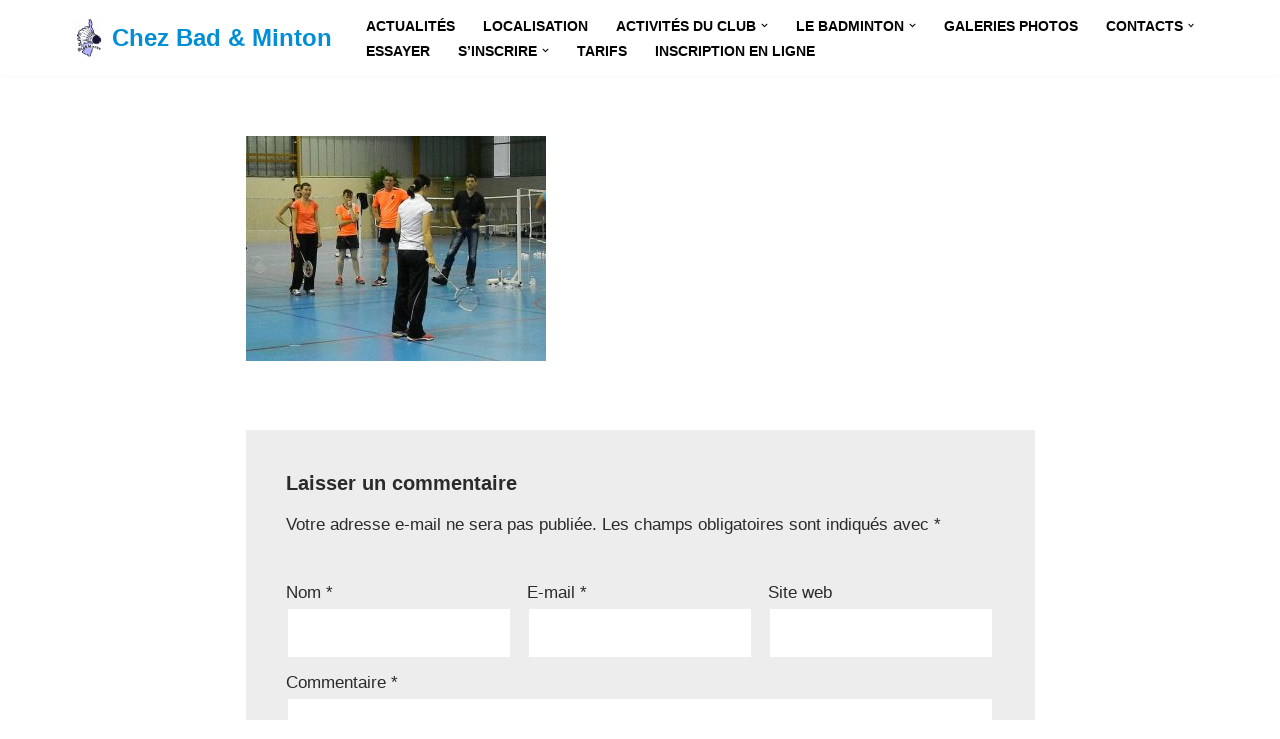

--- FILE ---
content_type: text/plain
request_url: https://www.google-analytics.com/j/collect?v=1&_v=j102&a=1401169014&t=pageview&_s=1&dl=http%3A%2F%2Fbadminton-corse.com%2F%3Fattachment_id%3D343&ul=en-us%40posix&dt=pi3029%20-%20Chez%20Bad%20%26%20Minton&sr=1280x720&vp=1280x720&_u=IEBAAEABAAAAACAAI~&jid=1137019493&gjid=727356534&cid=1241616576.1769743848&tid=UA-85982893-1&_gid=571089197.1769743848&_r=1&_slc=1&z=660092292
body_size: -286
content:
2,cG-RQWL8KVRVL